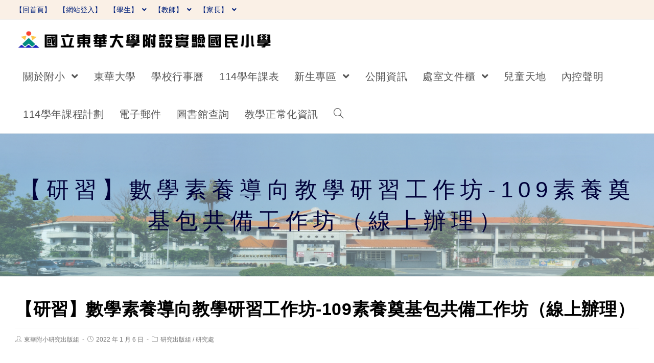

--- FILE ---
content_type: text/html; charset=UTF-8
request_url: https://www.efs.hlc.edu.tw/2022/01/06/%E3%80%90%E7%A0%94%E7%BF%92%E3%80%91%E6%95%B8%E5%AD%B8%E7%B4%A0%E9%A4%8A%E5%B0%8E%E5%90%91%E6%95%99%E5%AD%B8%E7%A0%94%E7%BF%92%E5%B7%A5%E4%BD%9C%E5%9D%8A-109%E7%B4%A0%E9%A4%8A%E5%A5%A0%E5%9F%BA/
body_size: 17305
content:
<!DOCTYPE html><html class="html" lang="zh-TW"><head><meta charset="UTF-8"><link rel="profile" href="https://gmpg.org/xfn/11"><title>【研習】數學素養導向教學研習工作坊-109素養奠基包共備工作坊（線上辦理） &#8211; 國立東華大學附設實驗國民小學</title><meta name='robots' content='max-image-preview:large' /><meta name="viewport" content="width=device-width, initial-scale=1"><link rel='dns-prefetch' href='//cdnjs.cloudflare.com' /><link rel='dns-prefetch' href='//cdn.jsdelivr.net' /><link rel='dns-prefetch' href='//s.w.org' /><link rel="alternate" type="application/rss+xml" title="訂閱《國立東華大學附設實驗國民小學》&raquo; 資訊提供" href="https://www.efs.hlc.edu.tw/feed/" /><script type="text/javascript">window._wpemojiSettings = {"baseUrl":"https:\/\/s.w.org\/images\/core\/emoji\/13.1.0\/72x72\/","ext":".png","svgUrl":"https:\/\/s.w.org\/images\/core\/emoji\/13.1.0\/svg\/","svgExt":".svg","source":{"concatemoji":"https:\/\/www.efs.hlc.edu.tw\/wp-includes\/js\/wp-emoji-release.min.js"}};
!function(e,a,t){var n,r,o,i=a.createElement("canvas"),p=i.getContext&&i.getContext("2d");function s(e,t){var a=String.fromCharCode;p.clearRect(0,0,i.width,i.height),p.fillText(a.apply(this,e),0,0);e=i.toDataURL();return p.clearRect(0,0,i.width,i.height),p.fillText(a.apply(this,t),0,0),e===i.toDataURL()}function c(e){var t=a.createElement("script");t.src=e,t.defer=t.type="text/javascript",a.getElementsByTagName("head")[0].appendChild(t)}for(o=Array("flag","emoji"),t.supports={everything:!0,everythingExceptFlag:!0},r=0;r<o.length;r++)t.supports[o[r]]=function(e){if(!p||!p.fillText)return!1;switch(p.textBaseline="top",p.font="600 32px Arial",e){case"flag":return s([127987,65039,8205,9895,65039],[127987,65039,8203,9895,65039])?!1:!s([55356,56826,55356,56819],[55356,56826,8203,55356,56819])&&!s([55356,57332,56128,56423,56128,56418,56128,56421,56128,56430,56128,56423,56128,56447],[55356,57332,8203,56128,56423,8203,56128,56418,8203,56128,56421,8203,56128,56430,8203,56128,56423,8203,56128,56447]);case"emoji":return!s([10084,65039,8205,55357,56613],[10084,65039,8203,55357,56613])}return!1}(o[r]),t.supports.everything=t.supports.everything&&t.supports[o[r]],"flag"!==o[r]&&(t.supports.everythingExceptFlag=t.supports.everythingExceptFlag&&t.supports[o[r]]);t.supports.everythingExceptFlag=t.supports.everythingExceptFlag&&!t.supports.flag,t.DOMReady=!1,t.readyCallback=function(){t.DOMReady=!0},t.supports.everything||(n=function(){t.readyCallback()},a.addEventListener?(a.addEventListener("DOMContentLoaded",n,!1),e.addEventListener("load",n,!1)):(e.attachEvent("onload",n),a.attachEvent("onreadystatechange",function(){"complete"===a.readyState&&t.readyCallback()})),(n=t.source||{}).concatemoji?c(n.concatemoji):n.wpemoji&&n.twemoji&&(c(n.twemoji),c(n.wpemoji)))}(window,document,window._wpemojiSettings);</script><style type="text/css">img.wp-smiley,img.emoji{display:inline !important;border:none !important;box-shadow:none !important;height:1em !important;width:1em !important;margin:0 0.07em !important;vertical-align:-0.1em !important;background:none !important;padding:0 !important}</style><link rel='stylesheet' id='wp-block-library-css' href='https://www.efs.hlc.edu.tw/wp-includes/css/dist/block-library/style.min.css' type='text/css' media='all' /><style id='wp-block-library-theme-inline-css' type='text/css'>.wp-block-audio figcaption{color:#555;font-size:13px;text-align:center}.is-dark-theme .wp-block-audio figcaption{color:hsla(0,0%,100%,.65)}.wp-block-code>code{font-family:Menlo,Consolas,monaco,monospace;color:#1e1e1e;padding:.8em 1em;border:1px solid #ddd;border-radius:4px}.wp-block-embed figcaption{color:#555;font-size:13px;text-align:center}.is-dark-theme .wp-block-embed figcaption{color:hsla(0,0%,100%,.65)}.blocks-gallery-caption{color:#555;font-size:13px;text-align:center}.is-dark-theme .blocks-gallery-caption{color:hsla(0,0%,100%,.65)}.wp-block-image figcaption{color:#555;font-size:13px;text-align:center}.is-dark-theme .wp-block-image figcaption{color:hsla(0,0%,100%,.65)}.wp-block-pullquote{border-top:4px solid;border-bottom:4px solid;margin-bottom:1.75em;color:currentColor}.wp-block-pullquote__citation,.wp-block-pullquote cite,.wp-block-pullquote footer{color:currentColor;text-transform:uppercase;font-size:.8125em;font-style:normal}.wp-block-quote{border-left:.25em solid;margin:0 0 1.75em;padding-left:1em}.wp-block-quote cite,.wp-block-quote footer{color:currentColor;font-size:.8125em;position:relative;font-style:normal}.wp-block-quote.has-text-align-right{border-left:none;border-right:.25em solid;padding-left:0;padding-right:1em}.wp-block-quote.has-text-align-center{border:none;padding-left:0}.wp-block-quote.is-large,.wp-block-quote.is-style-large,.wp-block-quote.is-style-plain{border:none}.wp-block-search .wp-block-search__label{font-weight:700}.wp-block-group:where(.has-background){padding:1.25em 2.375em}.wp-block-separator{border:none;border-bottom:2px solid;margin-left:auto;margin-right:auto;opacity:.4}.wp-block-separator:not(.is-style-wide):not(.is-style-dots){width:100px}.wp-block-separator.has-background:not(.is-style-dots){border-bottom:none;height:1px}.wp-block-separator.has-background:not(.is-style-wide):not(.is-style-dots){height:2px}.wp-block-table thead{border-bottom:3px solid}.wp-block-table tfoot{border-top:3px solid}.wp-block-table td,.wp-block-table th{padding:.5em;border:1px solid;word-break:normal}.wp-block-table figcaption{color:#555;font-size:13px;text-align:center}.is-dark-theme .wp-block-table figcaption{color:hsla(0,0%,100%,.65)}.wp-block-video figcaption{color:#555;font-size:13px;text-align:center}.is-dark-theme .wp-block-video figcaption{color:hsla(0,0%,100%,.65)}.wp-block-template-part.has-background{padding:1.25em 2.375em;margin-top:0;margin-bottom:0}</style><style id='global-styles-inline-css' type='text/css'>body{--wp--preset--color--black:#000000;--wp--preset--color--cyan-bluish-gray:#abb8c3;--wp--preset--color--white:#ffffff;--wp--preset--color--pale-pink:#f78da7;--wp--preset--color--vivid-red:#cf2e2e;--wp--preset--color--luminous-vivid-orange:#ff6900;--wp--preset--color--luminous-vivid-amber:#fcb900;--wp--preset--color--light-green-cyan:#7bdcb5;--wp--preset--color--vivid-green-cyan:#00d084;--wp--preset--color--pale-cyan-blue:#8ed1fc;--wp--preset--color--vivid-cyan-blue:#0693e3;--wp--preset--color--vivid-purple:#9b51e0;--wp--preset--gradient--vivid-cyan-blue-to-vivid-purple:linear-gradient(135deg,rgba(6,147,227,1) 0%,rgb(155,81,224) 100%);--wp--preset--gradient--light-green-cyan-to-vivid-green-cyan:linear-gradient(135deg,rgb(122,220,180) 0%,rgb(0,208,130) 100%);--wp--preset--gradient--luminous-vivid-amber-to-luminous-vivid-orange:linear-gradient(135deg,rgba(252,185,0,1) 0%,rgba(255,105,0,1) 100%);--wp--preset--gradient--luminous-vivid-orange-to-vivid-red:linear-gradient(135deg,rgba(255,105,0,1) 0%,rgb(207,46,46) 100%);--wp--preset--gradient--very-light-gray-to-cyan-bluish-gray:linear-gradient(135deg,rgb(238,238,238) 0%,rgb(169,184,195) 100%);--wp--preset--gradient--cool-to-warm-spectrum:linear-gradient(135deg,rgb(74,234,220) 0%,rgb(151,120,209) 20%,rgb(207,42,186) 40%,rgb(238,44,130) 60%,rgb(251,105,98) 80%,rgb(254,248,76) 100%);--wp--preset--gradient--blush-light-purple:linear-gradient(135deg,rgb(255,206,236) 0%,rgb(152,150,240) 100%);--wp--preset--gradient--blush-bordeaux:linear-gradient(135deg,rgb(254,205,165) 0%,rgb(254,45,45) 50%,rgb(107,0,62) 100%);--wp--preset--gradient--luminous-dusk:linear-gradient(135deg,rgb(255,203,112) 0%,rgb(199,81,192) 50%,rgb(65,88,208) 100%);--wp--preset--gradient--pale-ocean:linear-gradient(135deg,rgb(255,245,203) 0%,rgb(182,227,212) 50%,rgb(51,167,181) 100%);--wp--preset--gradient--electric-grass:linear-gradient(135deg,rgb(202,248,128) 0%,rgb(113,206,126) 100%);--wp--preset--gradient--midnight:linear-gradient(135deg,rgb(2,3,129) 0%,rgb(40,116,252) 100%);--wp--preset--duotone--dark-grayscale:url('#wp-duotone-dark-grayscale');--wp--preset--duotone--grayscale:url('#wp-duotone-grayscale');--wp--preset--duotone--purple-yellow:url('#wp-duotone-purple-yellow');--wp--preset--duotone--blue-red:url('#wp-duotone-blue-red');--wp--preset--duotone--midnight:url('#wp-duotone-midnight');--wp--preset--duotone--magenta-yellow:url('#wp-duotone-magenta-yellow');--wp--preset--duotone--purple-green:url('#wp-duotone-purple-green');--wp--preset--duotone--blue-orange:url('#wp-duotone-blue-orange');--wp--preset--font-size--small:13px;--wp--preset--font-size--medium:20px;--wp--preset--font-size--large:36px;--wp--preset--font-size--x-large:42px}.has-black-color{color:var(--wp--preset--color--black) !important}.has-cyan-bluish-gray-color{color:var(--wp--preset--color--cyan-bluish-gray) !important}.has-white-color{color:var(--wp--preset--color--white) !important}.has-pale-pink-color{color:var(--wp--preset--color--pale-pink) !important}.has-vivid-red-color{color:var(--wp--preset--color--vivid-red) !important}.has-luminous-vivid-orange-color{color:var(--wp--preset--color--luminous-vivid-orange) !important}.has-luminous-vivid-amber-color{color:var(--wp--preset--color--luminous-vivid-amber) !important}.has-light-green-cyan-color{color:var(--wp--preset--color--light-green-cyan) !important}.has-vivid-green-cyan-color{color:var(--wp--preset--color--vivid-green-cyan) !important}.has-pale-cyan-blue-color{color:var(--wp--preset--color--pale-cyan-blue) !important}.has-vivid-cyan-blue-color{color:var(--wp--preset--color--vivid-cyan-blue) !important}.has-vivid-purple-color{color:var(--wp--preset--color--vivid-purple) !important}.has-black-background-color{background-color:var(--wp--preset--color--black) !important}.has-cyan-bluish-gray-background-color{background-color:var(--wp--preset--color--cyan-bluish-gray) !important}.has-white-background-color{background-color:var(--wp--preset--color--white) !important}.has-pale-pink-background-color{background-color:var(--wp--preset--color--pale-pink) !important}.has-vivid-red-background-color{background-color:var(--wp--preset--color--vivid-red) !important}.has-luminous-vivid-orange-background-color{background-color:var(--wp--preset--color--luminous-vivid-orange) !important}.has-luminous-vivid-amber-background-color{background-color:var(--wp--preset--color--luminous-vivid-amber) !important}.has-light-green-cyan-background-color{background-color:var(--wp--preset--color--light-green-cyan) !important}.has-vivid-green-cyan-background-color{background-color:var(--wp--preset--color--vivid-green-cyan) !important}.has-pale-cyan-blue-background-color{background-color:var(--wp--preset--color--pale-cyan-blue) !important}.has-vivid-cyan-blue-background-color{background-color:var(--wp--preset--color--vivid-cyan-blue) !important}.has-vivid-purple-background-color{background-color:var(--wp--preset--color--vivid-purple) !important}.has-black-border-color{border-color:var(--wp--preset--color--black) !important}.has-cyan-bluish-gray-border-color{border-color:var(--wp--preset--color--cyan-bluish-gray) !important}.has-white-border-color{border-color:var(--wp--preset--color--white) !important}.has-pale-pink-border-color{border-color:var(--wp--preset--color--pale-pink) !important}.has-vivid-red-border-color{border-color:var(--wp--preset--color--vivid-red) !important}.has-luminous-vivid-orange-border-color{border-color:var(--wp--preset--color--luminous-vivid-orange) !important}.has-luminous-vivid-amber-border-color{border-color:var(--wp--preset--color--luminous-vivid-amber) !important}.has-light-green-cyan-border-color{border-color:var(--wp--preset--color--light-green-cyan) !important}.has-vivid-green-cyan-border-color{border-color:var(--wp--preset--color--vivid-green-cyan) !important}.has-pale-cyan-blue-border-color{border-color:var(--wp--preset--color--pale-cyan-blue) !important}.has-vivid-cyan-blue-border-color{border-color:var(--wp--preset--color--vivid-cyan-blue) !important}.has-vivid-purple-border-color{border-color:var(--wp--preset--color--vivid-purple) !important}.has-vivid-cyan-blue-to-vivid-purple-gradient-background{background:var(--wp--preset--gradient--vivid-cyan-blue-to-vivid-purple) !important}.has-light-green-cyan-to-vivid-green-cyan-gradient-background{background:var(--wp--preset--gradient--light-green-cyan-to-vivid-green-cyan) !important}.has-luminous-vivid-amber-to-luminous-vivid-orange-gradient-background{background:var(--wp--preset--gradient--luminous-vivid-amber-to-luminous-vivid-orange) !important}.has-luminous-vivid-orange-to-vivid-red-gradient-background{background:var(--wp--preset--gradient--luminous-vivid-orange-to-vivid-red) !important}.has-very-light-gray-to-cyan-bluish-gray-gradient-background{background:var(--wp--preset--gradient--very-light-gray-to-cyan-bluish-gray) !important}.has-cool-to-warm-spectrum-gradient-background{background:var(--wp--preset--gradient--cool-to-warm-spectrum) !important}.has-blush-light-purple-gradient-background{background:var(--wp--preset--gradient--blush-light-purple) !important}.has-blush-bordeaux-gradient-background{background:var(--wp--preset--gradient--blush-bordeaux) !important}.has-luminous-dusk-gradient-background{background:var(--wp--preset--gradient--luminous-dusk) !important}.has-pale-ocean-gradient-background{background:var(--wp--preset--gradient--pale-ocean) !important}.has-electric-grass-gradient-background{background:var(--wp--preset--gradient--electric-grass) !important}.has-midnight-gradient-background{background:var(--wp--preset--gradient--midnight) !important}.has-small-font-size{font-size:var(--wp--preset--font-size--small) !important}.has-medium-font-size{font-size:var(--wp--preset--font-size--medium) !important}.has-large-font-size{font-size:var(--wp--preset--font-size--large) !important}.has-x-large-font-size{font-size:var(--wp--preset--font-size--x-large) !important}</style><link rel='stylesheet' id='dashicons-css' href='https://www.efs.hlc.edu.tw/wp-includes/css/dashicons.min.css' type='text/css' media='all' /><link rel='stylesheet' id='post-views-counter-frontend-css' href='https://www.efs.hlc.edu.tw/wp-content/plugins/post-views-counter/css/frontend.min.css' type='text/css' media='all' /><link rel='stylesheet' id='font-awesome-css' href='https://www.efs.hlc.edu.tw/wp-content/themes/oceanwp/assets/fonts/fontawesome/css/all.min.css' type='text/css' media='all' /><link rel='stylesheet' id='simple-line-icons-css' href='https://www.efs.hlc.edu.tw/wp-content/themes/oceanwp/assets/css/third/simple-line-icons.min.css' type='text/css' media='all' /><link rel='stylesheet' id='magnific-popup-css' href='https://www.efs.hlc.edu.tw/wp-content/themes/oceanwp/assets/css/third/magnific-popup.min.css' type='text/css' media='all' /><link rel='stylesheet' id='slick-css' href='https://www.efs.hlc.edu.tw/wp-content/themes/oceanwp/assets/css/third/slick.min.css' type='text/css' media='all' /><link rel='stylesheet' id='oceanwp-style-css' href='https://www.efs.hlc.edu.tw/wp-content/themes/oceanwp/assets/css/style.min.css' type='text/css' media='all' /><script type='text/javascript' src='https://www.efs.hlc.edu.tw/wp-includes/js/jquery/jquery.min.js' id='jquery-core-js'></script><script type='text/javascript' src='https://www.efs.hlc.edu.tw/wp-includes/js/jquery/jquery-migrate.min.js' id='jquery-migrate-js'></script><script type='text/javascript' src='https://cdnjs.cloudflare.com/ajax/libs/twbs-pagination/1.4.2/jquery.twbsPagination.min.js' id='jquery-twbsPagination-js-js'></script><link rel="https://api.w.org/" href="https://www.efs.hlc.edu.tw/wp-json/" /><link rel="alternate" type="application/json" href="https://www.efs.hlc.edu.tw/wp-json/wp/v2/posts/2210" /><link rel="EditURI" type="application/rsd+xml" title="RSD" href="https://www.efs.hlc.edu.tw/xmlrpc.php?rsd" /><link rel="wlwmanifest" type="application/wlwmanifest+xml" href="https://www.efs.hlc.edu.tw/wp-includes/wlwmanifest.xml" /> <meta name="generator" content="WordPress" /><link rel="canonical" href="https://www.efs.hlc.edu.tw/2022/01/06/%e3%80%90%e7%a0%94%e7%bf%92%e3%80%91%e6%95%b8%e5%ad%b8%e7%b4%a0%e9%a4%8a%e5%b0%8e%e5%90%91%e6%95%99%e5%ad%b8%e7%a0%94%e7%bf%92%e5%b7%a5%e4%bd%9c%e5%9d%8a-109%e7%b4%a0%e9%a4%8a%e5%a5%a0%e5%9f%ba/" /><link rel='shortlink' href='https://www.efs.hlc.edu.tw/?p=2210' /><link rel="alternate" type="application/json+oembed" href="https://www.efs.hlc.edu.tw/wp-json/oembed/1.0/embed?url=https%3A%2F%2Fwww.efs.hlc.edu.tw%2F2022%2F01%2F06%2F%25e3%2580%2590%25e7%25a0%2594%25e7%25bf%2592%25e3%2580%2591%25e6%2595%25b8%25e5%25ad%25b8%25e7%25b4%25a0%25e9%25a4%258a%25e5%25b0%258e%25e5%2590%2591%25e6%2595%2599%25e5%25ad%25b8%25e7%25a0%2594%25e7%25bf%2592%25e5%25b7%25a5%25e4%25bd%259c%25e5%259d%258a-109%25e7%25b4%25a0%25e9%25a4%258a%25e5%25a5%25a0%25e5%259f%25ba%2F" /><link rel="alternate" type="text/xml+oembed" href="https://www.efs.hlc.edu.tw/wp-json/oembed/1.0/embed?url=https%3A%2F%2Fwww.efs.hlc.edu.tw%2F2022%2F01%2F06%2F%25e3%2580%2590%25e7%25a0%2594%25e7%25bf%2592%25e3%2580%2591%25e6%2595%25b8%25e5%25ad%25b8%25e7%25b4%25a0%25e9%25a4%258a%25e5%25b0%258e%25e5%2590%2591%25e6%2595%2599%25e5%25ad%25b8%25e7%25a0%2594%25e7%25bf%2592%25e5%25b7%25a5%25e4%25bd%259c%25e5%259d%258a-109%25e7%25b4%25a0%25e9%25a4%258a%25e5%25a5%25a0%25e5%259f%25ba%2F&#038;format=xml" /><link rel="icon" href="https://www.efs.hlc.edu.tw/wp-content/uploads/sites/37/2021/08/cropped-校旗標誌_20090407-32x32.jpg" sizes="32x32" /><link rel="icon" href="https://www.efs.hlc.edu.tw/wp-content/uploads/sites/37/2021/08/cropped-校旗標誌_20090407-192x192.jpg" sizes="192x192" /><link rel="apple-touch-icon" href="https://www.efs.hlc.edu.tw/wp-content/uploads/sites/37/2021/08/cropped-校旗標誌_20090407-180x180.jpg" /><meta name="msapplication-TileImage" content="https://www.efs.hlc.edu.tw/wp-content/uploads/sites/37/2021/08/cropped-校旗標誌_20090407-270x270.jpg" /><style type="text/css">.background-image-page-header-overlay{opacity:0.1;background-color:#ffffff}.page-header{background-image:url(https://www.efs.hlc.edu.tw/wp-content/uploads/sites/37/2021/08/title.png) !important;background-position:center center;height:280px}.boxed-layout #wrap,.boxed-layout .parallax-footer,.boxed-layout .owp-floating-bar{width:1354px}.boxed-layout{background-color:#eadbc8}@media only screen and (min-width:960px){.content-area,.content-left-sidebar .content-area{width:83%}}#main #content-wrap,.separate-layout #main #content-wrap{padding-top:47px;padding-bottom:19px}.page-header .page-header-title,.page-header.background-image-page-header .page-header-title{color:#01013a}#scroll-top{width:46px;height:46px;line-height:46px}#scroll-top{font-size:26px}.page-numbers a,.page-numbers span:not(.elementor-screen-only),.page-links span{font-size:30px}form input[type="text"],form input[type="password"],form input[type="email"],form input[type="url"],form input[type="date"],form input[type="month"],form input[type="time"],form input[type="datetime"],form input[type="datetime-local"],form input[type="week"],form input[type="number"],form input[type="search"],form input[type="tel"],form input[type="color"],form select,form textarea,.woocommerce .woocommerce-checkout .select2-container--default .select2-selection--single{border-radius:1px}body div.wpforms-container-full .wpforms-form input[type=date],body div.wpforms-container-full .wpforms-form input[type=datetime],body div.wpforms-container-full .wpforms-form input[type=datetime-local],body div.wpforms-container-full .wpforms-form input[type=email],body div.wpforms-container-full .wpforms-form input[type=month],body div.wpforms-container-full .wpforms-form input[type=number],body div.wpforms-container-full .wpforms-form input[type=password],body div.wpforms-container-full .wpforms-form input[type=range],body div.wpforms-container-full .wpforms-form input[type=search],body div.wpforms-container-full .wpforms-form input[type=tel],body div.wpforms-container-full .wpforms-form input[type=text],body div.wpforms-container-full .wpforms-form input[type=time],body div.wpforms-container-full .wpforms-form input[type=url],body div.wpforms-container-full .wpforms-form input[type=week],body div.wpforms-container-full .wpforms-form select,body div.wpforms-container-full .wpforms-form textarea{border-radius:1px}@media only screen and (min-width:960px){body.page.content-both-sidebars .content-area{width:60%}body.page.content-both-sidebars.scs-style .widget-area.sidebar-secondary,body.page.content-both-sidebars.ssc-style .widget-area{left:-60%}}@media only screen and (min-width:960px){body.page.content-both-sidebars .widget-area{width:20%}body.page.content-both-sidebars.scs-style .content-area{left:20%}body.page.content-both-sidebars.ssc-style .content-area{left:40%}}@media only screen and (min-width:960px){body.search-results.content-both-sidebars .content-area{width:60%}body.search-results.content-both-sidebars.scs-style .widget-area.sidebar-secondary,body.search-results.content-both-sidebars.ssc-style .widget-area{left:-60%}}@media only screen and (min-width:960px){body.search-results.content-both-sidebars .widget-area{width:20%}body.search-results.content-both-sidebars.scs-style .content-area{left:20%}body.search-results.content-both-sidebars.ssc-style .content-area{left:40%}}#top-bar-wrap,.oceanwp-top-bar-sticky{background-color:#faf0e6}#top-bar-wrap,#top-bar-content strong{color:#ffffff}#top-bar-content a,#top-bar-social-alt a{color:#00207a}#top-bar-content a:hover,#top-bar-social-alt a:hover{color:#e0043f}#site-header.has-header-media .overlay-header-media{background-color:rgba(0,0,0,0.5)}#site-logo #site-logo-inner a img,#site-header.center-header #site-navigation-wrap .middle-site-logo a img{max-width:500px}#site-header #site-logo #site-logo-inner a img,#site-header.center-header #site-navigation-wrap .middle-site-logo a img{max-height:500px}@media only screen and (min-width:960px){body.single-post.content-both-sidebars .content-area{width:60%}body.single-post.content-both-sidebars.scs-style .widget-area.sidebar-secondary,body.single-post.content-both-sidebars.ssc-style .widget-area{left:-60%}}@media only screen and (min-width:960px){body.single-post.content-both-sidebars .widget-area{width:20%}body.single-post.content-both-sidebars.scs-style .content-area{left:20%}body.single-post.content-both-sidebars.ssc-style .content-area{left:40%}}.widget-area .sidebar-box{background-color:#ffffff}body{font-size:18px}h1,h2,h3,h4,h5,h6,.theme-heading,.widget-title,.oceanwp-widget-recent-posts-title,.comment-reply-title,.entry-title,.sidebar-box .widget-title{font-weight:800;color:#000000;letter-spacing:10px}h1{font-size:25px;text-transform:none}h2{font-size:28px;line-height:1}#site-logo a.site-logo-text{font-size:14px}#top-bar-content,#top-bar-social-alt{font-size:14px;line-height:1.6;text-transform:none}#site-navigation-wrap .dropdown-menu >li >a,#site-header.full_screen-header .fs-dropdown-menu >li >a,#site-header.top-header #site-navigation-wrap .dropdown-menu >li >a,#site-header.center-header #site-navigation-wrap .dropdown-menu >li >a,#site-header.medium-header #site-navigation-wrap .dropdown-menu >li >a,.oceanwp-mobile-menu-icon a{font-size:20px;text-transform:none}.dropdown-menu ul li a.menu-link,#site-header.full_screen-header .fs-dropdown-menu ul.sub-menu li a{font-size:14px}.page-header .page-subheading{font-size:16px}.sidebar-box .widget-title{font-size:18px;letter-spacing:1.8px}.sidebar-box,.footer-box{font-size:16px}</style></head><body class="post-template-default single single-post postid-2210 single-format-standard wp-custom-logo wp-embed-responsive oceanwp-theme sidebar-mobile boxed-layout wrap-boxshadow default-breakpoint has-sidebar content-both-sidebars scs-style post-in-category-%e7%a0%94%e7%a9%b6%e5%87%ba%e7%89%88%e7%b5%84 post-in-category-%e7%a0%94%e7%a9%b6%e8%99%95 has-topbar page-with-background-title pagination-center" itemscope="itemscope" itemtype="https://schema.org/Article"><svg xmlns="http://www.w3.org/2000/svg" viewBox="0 0 0 0" width="0" height="0" focusable="false" role="none" style="visibility: hidden; position: absolute; left: -9999px; overflow: hidden;" ><defs><filter id="wp-duotone-dark-grayscale"><feColorMatrix color-interpolation-filters="sRGB" type="matrix" values=" .299 .587 .114 0 0 .299 .587 .114 0 0 .299 .587 .114 0 0 .299 .587 .114 0 0 " /><feComponentTransfer color-interpolation-filters="sRGB" ><feFuncR type="table" tableValues="0 0.49803921568627" /><feFuncG type="table" tableValues="0 0.49803921568627" /><feFuncB type="table" tableValues="0 0.49803921568627" /><feFuncA type="table" tableValues="1 1" /></feComponentTransfer><feComposite in2="SourceGraphic" operator="in" /></filter></defs></svg><svg xmlns="http://www.w3.org/2000/svg" viewBox="0 0 0 0" width="0" height="0" focusable="false" role="none" style="visibility: hidden; position: absolute; left: -9999px; overflow: hidden;" ><defs><filter id="wp-duotone-grayscale"><feColorMatrix color-interpolation-filters="sRGB" type="matrix" values=" .299 .587 .114 0 0 .299 .587 .114 0 0 .299 .587 .114 0 0 .299 .587 .114 0 0 " /><feComponentTransfer color-interpolation-filters="sRGB" ><feFuncR type="table" tableValues="0 1" /><feFuncG type="table" tableValues="0 1" /><feFuncB type="table" tableValues="0 1" /><feFuncA type="table" tableValues="1 1" /></feComponentTransfer><feComposite in2="SourceGraphic" operator="in" /></filter></defs></svg><svg xmlns="http://www.w3.org/2000/svg" viewBox="0 0 0 0" width="0" height="0" focusable="false" role="none" style="visibility: hidden; position: absolute; left: -9999px; overflow: hidden;" ><defs><filter id="wp-duotone-purple-yellow"><feColorMatrix color-interpolation-filters="sRGB" type="matrix" values=" .299 .587 .114 0 0 .299 .587 .114 0 0 .299 .587 .114 0 0 .299 .587 .114 0 0 " /><feComponentTransfer color-interpolation-filters="sRGB" ><feFuncR type="table" tableValues="0.54901960784314 0.98823529411765" /><feFuncG type="table" tableValues="0 1" /><feFuncB type="table" tableValues="0.71764705882353 0.25490196078431" /><feFuncA type="table" tableValues="1 1" /></feComponentTransfer><feComposite in2="SourceGraphic" operator="in" /></filter></defs></svg><svg xmlns="http://www.w3.org/2000/svg" viewBox="0 0 0 0" width="0" height="0" focusable="false" role="none" style="visibility: hidden; position: absolute; left: -9999px; overflow: hidden;" ><defs><filter id="wp-duotone-blue-red"><feColorMatrix color-interpolation-filters="sRGB" type="matrix" values=" .299 .587 .114 0 0 .299 .587 .114 0 0 .299 .587 .114 0 0 .299 .587 .114 0 0 " /><feComponentTransfer color-interpolation-filters="sRGB" ><feFuncR type="table" tableValues="0 1" /><feFuncG type="table" tableValues="0 0.27843137254902" /><feFuncB type="table" tableValues="0.5921568627451 0.27843137254902" /><feFuncA type="table" tableValues="1 1" /></feComponentTransfer><feComposite in2="SourceGraphic" operator="in" /></filter></defs></svg><svg xmlns="http://www.w3.org/2000/svg" viewBox="0 0 0 0" width="0" height="0" focusable="false" role="none" style="visibility: hidden; position: absolute; left: -9999px; overflow: hidden;" ><defs><filter id="wp-duotone-midnight"><feColorMatrix color-interpolation-filters="sRGB" type="matrix" values=" .299 .587 .114 0 0 .299 .587 .114 0 0 .299 .587 .114 0 0 .299 .587 .114 0 0 " /><feComponentTransfer color-interpolation-filters="sRGB" ><feFuncR type="table" tableValues="0 0" /><feFuncG type="table" tableValues="0 0.64705882352941" /><feFuncB type="table" tableValues="0 1" /><feFuncA type="table" tableValues="1 1" /></feComponentTransfer><feComposite in2="SourceGraphic" operator="in" /></filter></defs></svg><svg xmlns="http://www.w3.org/2000/svg" viewBox="0 0 0 0" width="0" height="0" focusable="false" role="none" style="visibility: hidden; position: absolute; left: -9999px; overflow: hidden;" ><defs><filter id="wp-duotone-magenta-yellow"><feColorMatrix color-interpolation-filters="sRGB" type="matrix" values=" .299 .587 .114 0 0 .299 .587 .114 0 0 .299 .587 .114 0 0 .299 .587 .114 0 0 " /><feComponentTransfer color-interpolation-filters="sRGB" ><feFuncR type="table" tableValues="0.78039215686275 1" /><feFuncG type="table" tableValues="0 0.94901960784314" /><feFuncB type="table" tableValues="0.35294117647059 0.47058823529412" /><feFuncA type="table" tableValues="1 1" /></feComponentTransfer><feComposite in2="SourceGraphic" operator="in" /></filter></defs></svg><svg xmlns="http://www.w3.org/2000/svg" viewBox="0 0 0 0" width="0" height="0" focusable="false" role="none" style="visibility: hidden; position: absolute; left: -9999px; overflow: hidden;" ><defs><filter id="wp-duotone-purple-green"><feColorMatrix color-interpolation-filters="sRGB" type="matrix" values=" .299 .587 .114 0 0 .299 .587 .114 0 0 .299 .587 .114 0 0 .299 .587 .114 0 0 " /><feComponentTransfer color-interpolation-filters="sRGB" ><feFuncR type="table" tableValues="0.65098039215686 0.40392156862745" /><feFuncG type="table" tableValues="0 1" /><feFuncB type="table" tableValues="0.44705882352941 0.4" /><feFuncA type="table" tableValues="1 1" /></feComponentTransfer><feComposite in2="SourceGraphic" operator="in" /></filter></defs></svg><svg xmlns="http://www.w3.org/2000/svg" viewBox="0 0 0 0" width="0" height="0" focusable="false" role="none" style="visibility: hidden; position: absolute; left: -9999px; overflow: hidden;" ><defs><filter id="wp-duotone-blue-orange"><feColorMatrix color-interpolation-filters="sRGB" type="matrix" values=" .299 .587 .114 0 0 .299 .587 .114 0 0 .299 .587 .114 0 0 .299 .587 .114 0 0 " /><feComponentTransfer color-interpolation-filters="sRGB" ><feFuncR type="table" tableValues="0.098039215686275 1" /><feFuncG type="table" tableValues="0 0.66274509803922" /><feFuncB type="table" tableValues="0.84705882352941 0.41960784313725" /><feFuncA type="table" tableValues="1 1" /></feComponentTransfer><feComposite in2="SourceGraphic" operator="in" /></filter></defs></svg><div id="outer-wrap" class="site clr"><a class="skip-link screen-reader-text" href="#main">跳轉至主要內容</a><div id="wrap" class="clr"><div id="top-bar-wrap" class="clr"><div id="top-bar" class="clr container has-no-content"><div id="top-bar-inner" class="clr"><div id="top-bar-content" class="clr top-bar-left"><div id="top-bar-nav" class="navigation clr"><ul id="menu-%e4%b8%8a%e6%96%b9%e9%81%b8%e5%96%ae" class="top-bar-menu dropdown-menu sf-menu"><li id="menu-item-8839" class="menu-item menu-item-type-custom menu-item-object-custom menu-item-home menu-item-8839"><a href="https://www.efs.hlc.edu.tw/" class="menu-link">【回首頁】</a></li><li id="menu-item-1087" class="menu-item menu-item-type-custom menu-item-object-custom menu-item-1087"><a href="https://www.efs.hlc.edu.tw/wp-login.php" class="menu-link">【網站登入】</a></li><li id="menu-item-135" class="menu-item menu-item-type-post_type menu-item-object-page menu-item-has-children dropdown menu-item-135"><a href="https://www.efs.hlc.edu.tw/%e5%ad%b8%e7%94%9f/" class="menu-link">【學生】 <span class="nav-arrow fa fa-angle-down"></span></a><ul class="sub-menu"><li id="menu-item-302" class="menu-item menu-item-type-custom menu-item-object-custom menu-item-302"><a target="_blank" href="https://mail.edu.tw/edumail.html" class="menu-link">教育網路郵件</a></li><li id="menu-item-142" class="menu-item menu-item-type-post_type menu-item-object-page menu-item-142"><a href="https://www.efs.hlc.edu.tw/%e5%98%9f%e5%98%9f%e4%bf%a1%e7%ae%b1/" class="menu-link">嘟嘟信箱</a></li><li id="menu-item-303" class="menu-item menu-item-type-custom menu-item-object-custom menu-item-303"><a target="_blank" href="https://pts.hlc.edu.tw/" class="menu-link">花蓮親師生平台</a></li><li id="menu-item-9671" class="menu-item menu-item-type-custom menu-item-object-custom menu-item-9671"><a href="https://hamibook.com.tw/event/member/efs/?url=event/member/efs" class="menu-link">Hami書城</a></li><li id="menu-item-297" class="menu-item menu-item-type-custom menu-item-object-custom menu-item-297"><a target="_blank" href="https://donghwa343.pixnet.net/blog" class="menu-link">國際交流</a></li><li id="menu-item-290" class="menu-item menu-item-type-custom menu-item-object-custom menu-item-290"><a target="_blank" href="http://efsie.blogspot.com/" class="menu-link">資訊教學</a></li><li id="menu-item-295" class="menu-item menu-item-type-custom menu-item-object-custom menu-item-295"><a target="_blank" href="https://dict.revised.moe.edu.tw/" class="menu-link">國語辭典</a></li><li id="menu-item-298" class="menu-item menu-item-type-custom menu-item-object-custom menu-item-298"><a target="_blank" href="http://efs-library.blogspot.com/" class="menu-link">圖書館部落格</a></li><li id="menu-item-299" class="menu-item menu-item-type-custom menu-item-object-custom menu-item-299"><a target="_blank" href="https://drive.google.com/drive/folders/0B5A5bPKkjLCYTHcxbDRXSzJNdEU?resourcekey=0-LGIWBkKW6BxhwGYYRzULjw" class="menu-link">環境教育</a></li><li id="menu-item-300" class="menu-item menu-item-type-custom menu-item-object-custom menu-item-300"><a target="_blank" href="https://exam.tcte.edu.tw/teac_school/" class="menu-link">學習扶助施測</a></li><li id="menu-item-301" class="menu-item menu-item-type-custom menu-item-object-custom menu-item-301"><a target="_blank" href="https://sso.hlc.edu.tw/login" class="menu-link">帳號認證</a></li><li id="menu-item-6643" class="menu-item menu-item-type-custom menu-item-object-custom menu-item-6643"><a href="https://sites.google.com/efs.hlc.edu.tw/energy/%E9%A6%96%E9%A0%81" class="menu-link">能源教育</a></li></ul></li><li id="menu-item-143" class="menu-item menu-item-type-post_type menu-item-object-page menu-item-has-children dropdown menu-item-143"><a href="https://www.efs.hlc.edu.tw/%e6%95%99%e5%b8%ab/" class="menu-link">【教師】 <span class="nav-arrow fa fa-angle-down"></span></a><ul class="sub-menu"><li id="menu-item-308" class="menu-item menu-item-type-custom menu-item-object-custom menu-item-308"><a target="_blank" href="https://pk12.cloudhr.tw/" class="menu-link">差勤系統</a></li><li id="menu-item-314" class="menu-item menu-item-type-custom menu-item-object-custom menu-item-314"><a target="_blank" href="https://www.cloudop.tw/CLOUDWEBAP/" class="menu-link">雲端公文系統</a></li><li id="menu-item-313" class="menu-item menu-item-type-custom menu-item-object-custom menu-item-313"><a target="_blank" href="https://eschool.hlc.edu.tw/" class="menu-link">新版校務系統</a></li><li id="menu-item-309" class="menu-item menu-item-type-custom menu-item-object-custom menu-item-309"><a target="_blank" href="https://eschool.hlc.edu.tw/web-classmgt/template/pub/pubmain.html?schno=150601" class="menu-link">場地預約</a></li><li id="menu-item-304" class="menu-item menu-item-type-custom menu-item-object-custom menu-item-304"><a target="_blank" href="https://eschool.hlc.edu.tw/web-maintain/templates/maintain_pub.html?schno=150601" class="menu-link">總務叫修</a></li><li id="menu-item-1165" class="menu-item menu-item-type-custom menu-item-object-custom menu-item-1165"><a href="http://w3.efs.hlc.edu.tw/modules/tad_uploader/index.php?op=dlfile&#038;cfsn=267&#038;cat_sn=23&#038;name=%E6%96%B0%E8%B3%BC%E9%9C%80%E6%B1%82%E5%96%AE.doc" class="menu-link">財物採購申請</a></li><li id="menu-item-821" class="menu-item menu-item-type-custom menu-item-object-custom menu-item-821"><a href="http://10.102.160.240/dj" class="menu-link">財產管理</a></li><li id="menu-item-306" class="menu-item menu-item-type-custom menu-item-object-custom menu-item-306"><a href="http://w3.efs.hlc.edu.tw/modules/tad_uploader/index.php?op=dlfile&#038;cfsn=96&#038;cat_sn=12&#038;name=%E7%B6%B2%E8%B7%AF%E7%A3%81%E7%A2%9F.exe" class="menu-link">網路磁碟連接程式</a></li><li id="menu-item-884" class="menu-item menu-item-type-custom menu-item-object-custom menu-item-884"><a href="http://10.102.160.240/" class="menu-link">網路請購</a></li><li id="menu-item-315" class="menu-item menu-item-type-custom menu-item-object-custom menu-item-315"><a target="_blank" href="http://210.240.97.12:5000/" class="menu-link">校內網路磁碟網頁</a></li><li id="menu-item-307" class="menu-item menu-item-type-custom menu-item-object-custom menu-item-307"><a target="_blank" href="http://210.240.97.12:5000/" class="menu-link">試卷分享</a></li><li id="menu-item-312" class="menu-item menu-item-type-custom menu-item-object-custom menu-item-312"><a target="_blank" href="http://efsict.blogspot.com/" class="menu-link">教師社群</a></li><li id="menu-item-316" class="menu-item menu-item-type-custom menu-item-object-custom menu-item-316"><a target="_blank" href="https://drive.google.com/drive/u/1/folders/0B5JVHrBhy71sSVdDbFJWRGlMQzg" class="menu-link">課程計畫</a></li><li id="menu-item-317" class="menu-item menu-item-type-custom menu-item-object-custom menu-item-317"><a target="_blank" href="https://drive.google.com/drive/u/0/folders/0B6-tdUAR4ObwNWpnU1FEVVNhWnc?resourcekey=0-gg6Zhx8zZkckgzvLl-jhKg" class="menu-link">教師朝會資料</a></li><li id="menu-item-318" class="menu-item menu-item-type-custom menu-item-object-custom menu-item-318"><a target="_blank" href="https://drive.google.com/drive/folders/0B6-tdUAR4ObwcWRBcy1wbGNQQ1k" class="menu-link">電子行政會議</a></li><li id="menu-item-6814" class="menu-item menu-item-type-custom menu-item-object-custom menu-item-6814"><a href="https://forms.gle/NkfW5arubPWyfBGR8" class="menu-link">調課申請</a></li></ul></li><li id="menu-item-244" class="menu-item menu-item-type-post_type menu-item-object-page menu-item-has-children dropdown menu-item-244"><a href="https://www.efs.hlc.edu.tw/?page_id=229" class="menu-link">【家長】 <span class="nav-arrow fa fa-angle-down"></span></a><ul class="sub-menu"><li id="menu-item-9047" class="menu-item menu-item-type-post_type menu-item-object-page menu-item-9047"><a href="https://www.efs.hlc.edu.tw/%e5%b0%8f%e4%b8%80%e6%96%b0%e7%94%9f%e5%b0%88%e5%8d%80/" class="menu-link">新生專區</a></li><li id="menu-item-10154" class="menu-item menu-item-type-post_type menu-item-object-page menu-item-10154"><a href="https://www.efs.hlc.edu.tw/%e6%95%99%e8%82%b2%e9%83%a8%e4%b8%ad%e5%b0%8f%e5%ad%b8%e5%ae%b6%e9%95%b7%e6%95%b8%e4%bd%8d%e5%ad%b8%e7%bf%92%e7%9f%a5%e8%83%bd%e6%8c%87%e5%bc%95/" class="menu-link">教育部中小學家長數位學習知能指引</a></li><li id="menu-item-9051" class="menu-item menu-item-type-custom menu-item-object-custom menu-item-9051"><a href="https://familyedu.moe.gov.tw/rePublish.aspx?uid=8911&#038;pid=8905&#038;p_id=41&#038;rt=2003" class="menu-link">我和我的孩子：一本給家長的手冊(低年級)</a></li><li id="menu-item-9050" class="menu-item menu-item-type-custom menu-item-object-custom menu-item-9050"><a href="https://familyedu.moe.gov.tw/rePublish.aspx?uid=8911&#038;pid=8905&#038;p_id=37&#038;rt=2003" class="menu-link">我和我的孩子：一本給家長的手冊(中年級)</a></li><li id="menu-item-9049" class="menu-item menu-item-type-custom menu-item-object-custom menu-item-9049"><a href="https://familyedu.moe.gov.tw/rePublish.aspx?uid=8911&#038;pid=8905&#038;p_id=38&#038;rt=2003" class="menu-link">我和我的孩子：一本給家長的手冊(高年級)</a></li><li id="menu-item-10789" class="menu-item menu-item-type-post_type menu-item-object-page menu-item-10789"><a href="https://www.efs.hlc.edu.tw/%e5%85%a5%e5%ad%b8%e6%8b%9b%e7%94%9f/" class="menu-link">Google classroom操作教學</a></li></ul></li></ul></div></div></div></div></div><header id="site-header" class="minimal-header left-menu clr" data-height="74" itemscope="itemscope" itemtype="https://schema.org/WPHeader" role="banner"><div id="site-header-inner" class="clr container"><div id="site-logo" class="clr" itemscope itemtype="https://schema.org/Brand"><div id="site-logo-inner" class="clr"><a href="https://www.efs.hlc.edu.tw/" class="custom-logo-link" rel="home"><img width="650" height="48" src="https://www.efs.hlc.edu.tw/wp-content/uploads/sites/37/2021/08/cropped-efs-logo-1-1.png" class="custom-logo" alt="國立東華大學附設實驗國民小學" srcset="https://www.efs.hlc.edu.tw/wp-content/uploads/sites/37/2021/08/cropped-efs-logo-1-1.png 650w, https://www.efs.hlc.edu.tw/wp-content/uploads/sites/37/2021/08/cropped-efs-logo-1-1-300x22.png 300w" sizes="(max-width: 650px) 100vw, 650px" /></a></div></div><div id="site-navigation-wrap" class="clr"><nav id="site-navigation" class="navigation main-navigation clr" itemscope="itemscope" itemtype="https://schema.org/SiteNavigationElement" role="navigation"><ul id="menu-%e9%81%b8%e5%96%ae" class="main-menu dropdown-menu sf-menu"><li id="menu-item-10" class="menu-item menu-item-type-post_type menu-item-object-page menu-item-has-children dropdown menu-item-10 nav-no-click"><a href="https://www.efs.hlc.edu.tw/sample-page/" class="menu-link"><span class="text-wrap">關於附小 <span class="nav-arrow fa fa-angle-down"></span></span></a><ul class="sub-menu"><li id="menu-item-53" class="menu-item menu-item-type-post_type menu-item-object-page menu-item-53"><a href="https://www.efs.hlc.edu.tw/%e5%ad%b8%e6%a0%a1%e9%a1%98%e6%99%af/" class="menu-link"><span class="text-wrap">學校願景</span></a></li><li id="menu-item-79" class="menu-item menu-item-type-post_type menu-item-object-page menu-item-79"><a href="https://www.efs.hlc.edu.tw/%e5%ad%b8%e6%a0%a1%e6%ad%b7%e5%8f%b2/" class="menu-link"><span class="text-wrap">學校歷史</span></a></li><li id="menu-item-9111" class="menu-item menu-item-type-post_type menu-item-object-page menu-item-9111"><a href="https://www.efs.hlc.edu.tw/%e6%a0%a1%e6%ad%8c%e5%b0%88%e5%8d%80/" class="menu-link"><span class="text-wrap">校歌專區</span></a></li><li id="menu-item-80" class="menu-item menu-item-type-post_type menu-item-object-page menu-item-80"><a href="https://www.efs.hlc.edu.tw/%e9%80%a3%e7%b5%a1%e9%9b%bb%e8%a9%b1/" class="menu-link"><span class="text-wrap">連絡電話</span></a></li><li id="menu-item-81" class="menu-item menu-item-type-post_type menu-item-object-page menu-item-81"><a href="https://www.efs.hlc.edu.tw/%e6%95%99%e8%81%b7%e5%93%a1%e5%b7%a5/" class="menu-link"><span class="text-wrap">教職員工</span></a></li><li id="menu-item-85" class="menu-item menu-item-type-post_type menu-item-object-page menu-item-85"><a href="https://www.efs.hlc.edu.tw/%e6%a0%a1%e5%8f%b2%e8%b3%87%e6%96%99/" class="menu-link"><span class="text-wrap">校史資料</span></a></li><li id="menu-item-9228" class="menu-item menu-item-type-custom menu-item-object-custom menu-item-9228"><a href="https://343efs.blogspot.com/search/label/Home%20%E9%A6%96%E9%A0%81" class="menu-link"><span class="text-wrap">English Site</span></a></li></ul></li><li id="menu-item-897" class="menu-item menu-item-type-custom menu-item-object-custom menu-item-897"><a target="_blank" href="https://www.ndhu.edu.tw/" class="menu-link"><span class="text-wrap">東華大學</span></a></li><li id="menu-item-83" class="menu-item menu-item-type-post_type menu-item-object-page menu-item-83"><a href="https://www.efs.hlc.edu.tw/%e5%ad%b8%e6%a0%a1%e8%a1%8c%e4%ba%8b%e6%9b%86/" class="menu-link"><span class="text-wrap">學校行事曆</span></a></li><li id="menu-item-84" class="menu-item menu-item-type-post_type menu-item-object-page menu-item-84"><a href="https://www.efs.hlc.edu.tw/%e8%aa%b2%e8%a1%a8/" class="menu-link"><span class="text-wrap">114學年課表</span></a></li><li id="menu-item-6366" class="menu-item menu-item-type-post_type menu-item-object-page menu-item-has-children dropdown menu-item-6366 nav-no-click"><a href="https://www.efs.hlc.edu.tw/%e5%b0%8f%e4%b8%80%e6%96%b0%e7%94%9f%e5%b0%88%e5%8d%80/" class="menu-link"><span class="text-wrap">新生專區 <span class="nav-arrow fa fa-angle-down"></span></span></a><ul class="sub-menu"><li id="menu-item-10986" class="menu-item menu-item-type-post_type menu-item-object-post menu-item-10986"><a href="https://www.efs.hlc.edu.tw/2025/08/21/%e3%80%90%e5%85%ac%e5%91%8a%e3%80%91%e6%9d%b1%e8%8f%af%e9%99%84%e5%b0%8f114%e5%ad%b8%e5%b9%b4%e5%ba%a6%e4%b8%80%e5%b9%b4%e7%b4%9a%e6%96%b0%e7%94%9f%e5%ae%b6%e9%95%b7%e9%96%8b%e5%ad%b8%e9%a0%88/" class="menu-link"><span class="text-wrap">【公告】東華附小114學年度一年級新生家長開學須知</span></a></li><li id="menu-item-10984" class="menu-item menu-item-type-post_type menu-item-object-post menu-item-10984"><a href="https://www.efs.hlc.edu.tw/2025/08/21/%ef%bf%bc%e3%80%8c%e5%9c%8b%e7%ab%8b%e6%9d%b1%e8%8f%af%e5%a4%a7%e5%ad%b8%e9%99%84%e8%a8%ad%e5%af%a6%e9%a9%97%e5%9c%8b%e6%b0%91%e5%b0%8f%e5%ad%b8114%e5%ad%b8%e5%b9%b4%e5%ba%a6%e6%96%b0%e7%94%9f/" class="menu-link"><span class="text-wrap">國立東華大學附設實驗國民小學114學年度新生家長親職教育-活動通知</span></a></li><li id="menu-item-10985" class="menu-item menu-item-type-post_type menu-item-object-post menu-item-10985"><a href="https://www.efs.hlc.edu.tw/2025/08/21/%e5%9c%8b%e7%ab%8b%e6%9d%b1%e8%8f%af%e5%a4%a7%e5%ad%b8%e9%99%84%e8%a8%ad%e5%af%a6%e9%a9%97%e5%9c%8b%e6%b0%91%e5%b0%8f%e5%ad%b8114%e5%ad%b8%e5%b9%b4%e5%ba%a6%e6%96%b0%e7%94%9f%e9%96%8b%e5%ad%b8/" class="menu-link"><span class="text-wrap">國立東華大學附設實驗國民小學114學年度新生開學日9/1放學時間更動 &#038; 活動流程說明</span></a></li><li id="menu-item-10118" class="menu-item menu-item-type-post_type menu-item-object-post menu-item-10118"><a href="https://www.efs.hlc.edu.tw/2024/12/09/%e3%80%90%e5%85%ac%e5%91%8a%e3%80%91114%e5%ad%b8%e5%b9%b4%e5%ba%a6%e5%9c%8b%e5%b0%8f%e6%87%89%e5%b1%86%e7%95%a2%e6%a5%ad%e7%94%9f%e5%b0%b1%e8%ae%80%e5%85%ac%e7%ab%8b%e5%9c%8b%e4%b8%ad%e7%9b%b8/" class="menu-link"><span class="text-wrap">【公告】114學年度國小應屆畢業生就讀公立國中相關注意事項</span></a></li><li id="menu-item-10121" class="menu-item menu-item-type-post_type menu-item-object-post menu-item-10121"><a href="https://www.efs.hlc.edu.tw/2025/02/17/%e3%80%90%e9%87%8d%e8%a6%81%e5%85%ac%e5%91%8a%e3%80%91%e6%9c%ac%e6%a0%a1114%e5%ad%b8%e5%b9%b4%e5%ba%a6%e4%b8%80%e5%b9%b4%e7%b4%9a%e6%96%b0%e7%94%9f%e5%85%a5%e5%ad%b8%e8%be%a6%e6%b3%95%e5%8f%8a/" class="menu-link"><span class="text-wrap">【重要公告】本校114學年度一年級新生入學辦法及新生入學作業期程</span></a></li><li id="menu-item-10115" class="menu-item menu-item-type-post_type menu-item-object-post menu-item-10115"><a href="https://www.efs.hlc.edu.tw/2025/04/14/%e3%80%90%e5%85%ac%e5%91%8a%e3%80%91%e6%9c%ac%e6%a0%a1114%e5%ad%b8%e5%b9%b4%e5%ba%a6%e4%b8%80%e5%b9%b4%e7%b4%9a%e6%96%b0%e7%94%9f%e9%8c%84%e5%8f%96%e5%90%8d%e5%96%ae/" class="menu-link"><span class="text-wrap">【公告】本校114學年度一年級新生錄取名單</span></a></li></ul></li><li id="menu-item-86" class="menu-item menu-item-type-post_type menu-item-object-page menu-item-86"><a href="https://www.efs.hlc.edu.tw/%e5%a0%b1%e8%a1%a8%e6%9f%a5%e8%a9%a2/" class="menu-link"><span class="text-wrap">公開資訊</span></a></li><li id="menu-item-110" class="menu-item menu-item-type-post_type menu-item-object-page menu-item-has-children dropdown menu-item-110 nav-no-click"><a href="https://www.efs.hlc.edu.tw/%e8%99%95%e5%ae%a4%e6%96%87%e4%bb%b6%e6%ab%83/" class="menu-link"><span class="text-wrap">處室文件櫃 <span class="nav-arrow fa fa-angle-down"></span></span></a><ul class="sub-menu"><li id="menu-item-9069" class="menu-item menu-item-type-post_type menu-item-object-page menu-item-has-children dropdown menu-item-9069 nav-no-click"><a href="https://www.efs.hlc.edu.tw/%e6%95%99%e5%8b%99%e8%99%95-2/" class="menu-link"><span class="text-wrap">教務處<span class="nav-arrow fa fa-angle-right"></span></span></a><ul class="sub-menu"><li id="menu-item-9094" class="menu-item menu-item-type-post_type menu-item-object-page menu-item-9094"><a href="https://www.efs.hlc.edu.tw/%e8%aa%b2%e7%a8%8b%e8%a9%95%e9%91%91/" class="menu-link"><span class="text-wrap">課程評鑑</span></a></li><li id="menu-item-10431" class="menu-item menu-item-type-custom menu-item-object-custom menu-item-10431"><a href="https://docs.google.com/forms/d/e/1FAIpQLSdTu3SCjzt_YSFZN0cnyBUMa-VNfB4bMsYzezxYAtNql91YCg/viewform" class="menu-link"><span class="text-wrap">校外人士協助教學或活動申請表</span></a></li><li id="menu-item-10432" class="menu-item menu-item-type-custom menu-item-object-custom menu-item-10432"><a href="https://docs.google.com/forms/d/e/1FAIpQLSdsT7Xrd4Aq3J_YZ1lkMDOeZtcO1G_fT-Eg4LbjY9tb_M9itQ/viewform" class="menu-link"><span class="text-wrap">協同或融入授課通知單</span></a></li><li id="menu-item-9089" class="menu-item menu-item-type-post_type menu-item-object-page menu-item-9089"><a href="https://www.efs.hlc.edu.tw/%e8%a8%bb%e5%86%8a%e7%b5%84%e7%9b%b8%e9%97%9c%e6%b3%95%e8%a6%8f-2/" class="menu-link"><span class="text-wrap">註冊組相關法規</span></a></li></ul></li><li id="menu-item-9084" class="menu-item menu-item-type-post_type menu-item-object-page menu-item-9084"><a href="https://www.efs.hlc.edu.tw/%e5%ad%b8%e5%8b%99%e8%99%95/" class="menu-link"><span class="text-wrap">學務處</span></a></li><li id="menu-item-9082" class="menu-item menu-item-type-post_type menu-item-object-page menu-item-9082"><a href="https://www.efs.hlc.edu.tw/%e7%b8%bd%e5%8b%99%e8%99%95/" class="menu-link"><span class="text-wrap">總務處</span></a></li><li id="menu-item-6981" class="menu-item menu-item-type-post_type menu-item-object-page menu-item-has-children dropdown menu-item-6981"><a href="https://www.efs.hlc.edu.tw/%e2%98%85%e4%ba%ba%e4%ba%8b%e5%ae%a4%e5%a4%a9%e5%9c%b0%e2%98%85/" class="menu-link"><span class="text-wrap">★人事室天地★<span class="nav-arrow fa fa-angle-right"></span></span></a><ul class="sub-menu"><li id="menu-item-10754" class="menu-item menu-item-type-post_type menu-item-object-page menu-item-10754"><a href="https://www.efs.hlc.edu.tw/%e5%93%a1%e5%b7%a5%e5%8d%94%e5%8a%a9%e6%96%b9%e6%a1%88%e5%b0%88%e5%8d%80/" class="menu-link"><span class="text-wrap">員工協助方案專區</span></a></li><li id="menu-item-11302" class="menu-item menu-item-type-post_type menu-item-object-page menu-item-11302"><a href="https://www.efs.hlc.edu.tw/%e5%90%84%e9%a0%85%e8%a1%a8%e5%96%ae/" class="menu-link"><span class="text-wrap">各式表單</span></a></li></ul></li></ul></li><li id="menu-item-88" class="menu-item menu-item-type-post_type menu-item-object-page menu-item-88"><a href="https://www.efs.hlc.edu.tw/%e5%85%92%e7%ab%a5%e5%a4%a9%e5%9c%b0/" class="menu-link"><span class="text-wrap">兒童天地</span></a></li><li id="menu-item-89" class="menu-item menu-item-type-post_type menu-item-object-page menu-item-89"><a href="https://www.efs.hlc.edu.tw/%e5%85%a7%e6%8e%a7%e8%81%b2%e6%98%8e/" class="menu-link"><span class="text-wrap">內控聲明</span></a></li><li id="menu-item-90" class="menu-item menu-item-type-post_type menu-item-object-page menu-item-90"><a href="https://www.efs.hlc.edu.tw/109%e5%ad%b8%e5%b9%b4%e8%aa%b2%e7%a8%8b%e8%a8%88%e5%8a%83/" class="menu-link"><span class="text-wrap">114學年課程計劃</span></a></li><li id="menu-item-112" class="menu-item menu-item-type-post_type menu-item-object-page menu-item-112"><a href="https://www.efs.hlc.edu.tw/%e9%9b%bb%e5%ad%90%e9%83%b5%e4%bb%b6/" class="menu-link"><span class="text-wrap">電子郵件</span></a></li><li id="menu-item-7939" class="menu-item menu-item-type-custom menu-item-object-custom menu-item-7939"><a href="https://eschool.hlc.edu.tw/150601/library" class="menu-link"><span class="text-wrap">圖書館查詢</span></a></li><li id="menu-item-10792" class="menu-item menu-item-type-custom menu-item-object-custom menu-item-10792"><a href="https://drive.google.com/drive/folders/12b0XwfSq7FnE-lepLuKbKslN6kwAAMk6" class="menu-link"><span class="text-wrap">教學正常化資訊</span></a></li><li class="search-toggle-li"><a href="#" class="site-search-toggle search-dropdown-toggle" aria-label="Search website"><span class="icon-magnifier" aria-hidden="true"></span></a></li></ul><div id="searchform-dropdown" class="header-searchform-wrap clr"><form role="search" method="get" class="searchform" action="https://www.efs.hlc.edu.tw/"><label for="ocean-search-form-1"><span class="screen-reader-text">Search for:</span><input type="search" id="ocean-search-form-1" class="field" autocomplete="off" placeholder="搜尋" name="s"></label></form></div></nav></div><div class="oceanwp-mobile-menu-icon clr mobile-right"><a href="#" class="mobile-menu" aria-label="行動裝置選單"><i class="fa fa-bars" aria-hidden="true"></i><span class="oceanwp-text">選單</span></a></div></div></header><main id="main" class="site-main clr" role="main"><header class="page-header background-image-page-header"><div class="container clr page-header-inner"><h1 class="page-header-title clr" itemprop="headline">【研習】數學素養導向教學研習工作坊-109素養奠基包共備工作坊（線上辦理）</h1></div><span class="background-image-page-header-overlay"></span></header><div id="content-wrap" class="container clr"><div id="primary" class="content-area clr"><div id="content" class="site-content clr"><article id="post-2210"><header class="entry-header clr"><h2 class="single-post-title entry-title" itemprop="headline">【研習】數學素養導向教學研習工作坊-109素養奠基包共備工作坊（線上辦理）</h2></header><ul class="meta clr"><li class="meta-author" itemprop="name"><span class="screen-reader-text">Post author:</span><i class="icon-user" aria-hidden="true"></i><a href="https://www.efs.hlc.edu.tw/author/efshlc341/" title="「東華附小研究出版組」的文章" rel="author" itemprop="author" itemscope="itemscope" itemtype="https://schema.org/Person">東華附小研究出版組</a></li><li class="meta-date" itemprop="datePublished"><span class="screen-reader-text">Post published:</span><i class="icon-clock" aria-hidden="true"></i>2022 年 1 月 6 日</li><li class="meta-cat"><span class="screen-reader-text">Post category:</span><i class="icon-folder" aria-hidden="true"></i><a href="https://www.efs.hlc.edu.tw/category/%e7%a0%94%e7%a9%b6%e8%99%95/%e7%a0%94%e7%a9%b6%e5%87%ba%e7%89%88%e7%b5%84/" rel="category tag">研究出版組</a> <span class="owp-sep">/</span> <a href="https://www.efs.hlc.edu.tw/category/%e7%a0%94%e7%a9%b6%e8%99%95/" rel="category tag">研究處</a></li></ul><div class="entry-content clr" itemprop="text"><figure class="wp-block-image size-large is-style-default"><img width="1024" height="422" src="https://www.efs.hlc.edu.tw/wp-content/uploads/sites/37/2022/01/image-1024x422.png" alt="" class="wp-image-2209" srcset="https://www.efs.hlc.edu.tw/wp-content/uploads/sites/37/2022/01/image-1024x422.png 1024w, https://www.efs.hlc.edu.tw/wp-content/uploads/sites/37/2022/01/image-300x124.png 300w, https://www.efs.hlc.edu.tw/wp-content/uploads/sites/37/2022/01/image-768x317.png 768w, https://www.efs.hlc.edu.tw/wp-content/uploads/sites/37/2022/01/image.png 1086w" sizes="(max-width: 1024px) 100vw, 1024px" /></figure><p>說明：<br>一、研習目的：工作坊是為培養國中小數學教師具備數學素養導向教學之能力。透過數學奠基進教室模組與數學課程<br>搭配，將數學科重要概念，發展可以促進該數學單元素養的形成性評量及教師介入策略，以期幫助中小學教師能有效接軌12年國教之教學。<br>二、主辦單位：教育部國民及學前教育署。<br>三、委辦單位：師大數學教育中心。<br>四、研習對象：活動主要針對各縣市國中、國小教授數學科正式教師、代理教師及代課教師為主。<br>五、名額：線上課程每單元人數以45人為上限，並視報名情況調整。課程分為國小中年級組、國小高年級組及國中組</p><p>六、研習時間：111年1月22日至1月27日，詳如附件。<br>七、報名方式：請於111年1月13日(星期四)中午12時前至以下網址：(<a href="https://forms.gle/oYDotN3dzfqJ1ktS8">https://forms.gle/oYDotN3dzfqJ1ktS8</a>)報名，並遵循報名相關說明及規定，且逾期恕不受理。<br>八、證書及參與證明：全程參與線上課程之教師，事後將核發「109素養奠基包共備工作坊-線上辦理」所參加之單元課程證書，並於全國教師在職進修網登錄研習時數。<br>九、取得「109素養奠基包共備工作坊」證書資格者，日後可申請辦理師大數學教育中心之「奠基進教室教學實作」。<br>十、最新相關資訊可關注數學教育中心網站。(<a href="http://www.sdime.ntnu.edu.tw">http://www.sdime.ntnu.edu.tw</a>)。<br>十一、檢附「數學素養導向教學研習工作坊-109素養奠基包共備工作坊－線上辦理」課表乙份（如附件）。</p><div class="wp-block-file"><a href="https://www.efs.hlc.edu.tw/wp-content/uploads/sites/37/2022/01/課表.pdf">課表</a><a href="https://www.efs.hlc.edu.tw/wp-content/uploads/sites/37/2022/01/課表.pdf" class="wp-block-file__button" download>下載</a></div><div class="post-views content-post post-2210 entry-meta load-static"><span class="post-views-icon dashicons dashicons-chart-bar"></span> <span class="post-views-label">Post Views:</span> <span class="post-views-count">124</span></div></div><div class="post-tags clr"></div><section id="related-posts" class="clr"><h3 class="theme-heading related-posts-title"><span class="text">相關內容</span></h3><div class="oceanwp-row clr"><article class="related-post clr col span_1_of_3 col-1 post-2843 post type-post status-publish format-standard hentry category-25 category-24 entry"><h3 class="related-post-title"><a href="https://www.efs.hlc.edu.tw/2022/03/23/%e3%80%90%e7%a0%94%e7%bf%92%e3%80%91%e5%9c%8b%e7%ab%8b%e8%87%ba%e4%b8%ad%e6%95%99%e8%82%b2%e5%a4%a7%e5%ad%b8%e3%80%8c111%e5%b9%b4%e9%9b%99%e8%aa%9e%e6%95%99-%e5%ad%b8%e6%95%99%e5%b8%ab%e5%a2%9e/" title="【研習】國立臺中教育大學「111年雙語教 學教師增能研習（第1、2場）」" rel="bookmark">【研習】國立臺中教育大學「111年雙語教 學教師增能研習（第1、2場）」</a></h3><time class="published" datetime="2022-03-23T17:31:24+08:00"><i class="icon-clock" aria-hidden="true"></i>2022 年 3 月 23 日</time></article><article class="related-post clr col span_1_of_3 col-2 post-3628 post type-post status-publish format-standard hentry category-25 category-24 entry"><h3 class="related-post-title"><a href="https://www.efs.hlc.edu.tw/2022/06/20/%e3%80%90%e7%a0%94%e7%bf%92%e3%80%91%e5%8c%97%e6%b5%b7%e5%b2%b8%e9%9d%92%e5%b0%91%e5%b9%b4%e5%93%81%e6%a0%bc%e6%95%99%e8%82%b2%e5%b8%ab%e8%b3%87%e5%9f%b9%e8%82%b2%e8%a8%88%e7%95%ab-%e8%a6%aa%e8%81%b7/" title="【研習】北海岸青少年品格教育師資培育計畫-親職成長課程" rel="bookmark">【研習】北海岸青少年品格教育師資培育計畫-親職成長課程</a></h3><time class="published" datetime="2022-06-20T11:54:26+08:00"><i class="icon-clock" aria-hidden="true"></i>2022 年 6 月 20 日</time></article><article class="related-post clr col span_1_of_3 col-3 post-9417 post type-post status-publish format-standard hentry category-25 category-24 entry"><h3 class="related-post-title"><a href="https://www.efs.hlc.edu.tw/2024/11/12/%e5%9c%8b%e7%ab%8b%e6%94%bf%e6%b2%bb%e5%a4%a7%e5%ad%b8%e3%80%8c%e5%9c%8b%e6%96%87%e6%95%99%e5%ad%b8%e7%a2%a9%e5%a3%ab%e5%9c%a8%e8%81%b7%e5%b0%88%e7%8f%ad%e3%80%8d%e6%8b%9b%e7%94%9f/" title="國立政治大學「國文教學碩士在職專班」招生" rel="bookmark">國立政治大學「國文教學碩士在職專班」招生</a></h3><time class="published" datetime="2024-11-12T16:35:59+08:00"><i class="icon-clock" aria-hidden="true"></i>2024 年 11 月 12 日</time></article></div></section></article></div></div><aside id="left-sidebar" class="sidebar-container widget-area sidebar-secondary" itemscope="itemscope" itemtype="https://schema.org/WPSideBar" role="complementary" aria-label="Secondary Sidebar"><div id="left-sidebar-inner" class="clr"><div id="nav_menu-32" class="sidebar-box widget_nav_menu clr"><h4 class="widget-title">教師甄選專區</h4><div class="menu-114-%e5%ad%b8%e5%b9%b4%e5%ba%a6%e6%95%99%e5%b8%ab%e7%94%84%e9%81%b8-container"><ul id="menu-114-%e5%ad%b8%e5%b9%b4%e5%ba%a6%e6%95%99%e5%b8%ab%e7%94%84%e9%81%b8" class="menu"><li id="menu-item-10533" class="menu-item menu-item-type-post_type menu-item-object-post menu-item-10533"><a href="https://www.efs.hlc.edu.tw/2025/06/23/%e3%80%90%e6%95%99%e7%94%84%e3%80%91114-2%e6%ac%a1%e6%9d%b1%e8%8f%af%e9%99%84%e5%b0%8f%e6%95%99%e5%b8%ab%e7%94%84%e9%81%b8%e6%9a%a8%e6%95%99%e6%94%af%e5%b7%a5%e4%bd%9c%e4%ba%ba%e5%93%a1%e7%94%84/">114-2次東華附小教師甄選暨教支工作人員甄選簡章。</a></li></ul></div></div><div id="nav_menu-19" class="sidebar-box widget_nav_menu clr"><h4 class="widget-title">🔔課後專區</h4><div class="menu-%e8%aa%b2%e5%be%8c%e7%85%a7%e9%a1%a7%e3%80%81%e8%aa%b2%e5%be%8c%e7%a4%be%e5%9c%98-container"><ul id="menu-%e8%aa%b2%e5%be%8c%e7%85%a7%e9%a1%a7%e3%80%81%e8%aa%b2%e5%be%8c%e7%a4%be%e5%9c%98" class="menu"><li id="menu-item-1068" class="menu-item menu-item-type-custom menu-item-object-custom menu-item-1068"><a target="_blank" rel="noopener" href="https://eschool.hlc.edu.tw/jsp/act_register/ACTOutIndexAction.do?method=ACTOutIndex_MangList&#038;schno=150601">114學年第二學期東華附小課後照顧、課後社團選課</a></li></ul></div></div><div id="nav_menu-34" class="sidebar-box widget_nav_menu clr"><h4 class="widget-title">🏆校內競賽辦法</h4><div class="menu-114%e5%ad%b8%e5%b9%b4%e6%a0%a1%e5%85%a7%e7%ab%b6%e8%b3%bd%e8%be%a6%e6%b3%95-container"><ul id="menu-114%e5%ad%b8%e5%b9%b4%e6%a0%a1%e5%85%a7%e7%ab%b6%e8%b3%bd%e8%be%a6%e6%b3%95" class="menu"><li id="menu-item-11507" class="menu-item menu-item-type-post_type menu-item-object-post menu-item-11507"><a href="https://www.efs.hlc.edu.tw/2025/11/17/%e3%80%90114%e5%ad%b8%e5%b9%b4%e5%ba%a6%e6%9d%b1%e8%8f%af%e9%99%84%e5%b0%8f%e8%aa%9e%e6%96%87%e7%ab%b6%e8%b3%bd%e7%9b%b8%e9%97%9c%e8%b3%87%e8%a8%8a%e3%80%91/">【114學年度東華附小語文競賽相關資訊】</a></li></ul></div></div><div id="block-7" class="sidebar-box widget_block clr"><div class="wp-container-2 wp-block-group"><div class="wp-block-group__inner-container"></div></div></div><div id="nav_menu-9" class="sidebar-box widget_nav_menu clr"><h4 class="widget-title">自主學習專區</h4><div class="menu-%e8%87%aa%e4%b8%bb%e5%ad%b8%e7%bf%92%e5%b0%88%e5%8d%80-container"><ul id="menu-%e8%87%aa%e4%b8%bb%e5%ad%b8%e7%bf%92%e5%b0%88%e5%8d%80" class="menu"><li id="menu-item-7216" class="menu-item menu-item-type-custom menu-item-object-custom menu-item-7216"><a href="https://adl.edu.tw/questionnaire/open/5c?data=[base64]=D6BF5183BAF272AD966052E0B81EC51E==">學生5C關鍵能力意向量表</a></li><li id="menu-item-7217" class="menu-item menu-item-type-custom menu-item-object-custom menu-item-7217"><a href="https://adl.edu.tw/questionnaire/open/srl">自主學習量表</a></li></ul></div></div><div id="nav_menu-31" class="sidebar-box widget_nav_menu clr"><h4 class="widget-title">學習扶助網</h4><div class="menu-%e5%ad%b8%e7%bf%92%e6%89%b6%e5%8a%a9%e7%b6%b2-container"><ul id="menu-%e5%ad%b8%e7%bf%92%e6%89%b6%e5%8a%a9%e7%b6%b2" class="menu"><li id="menu-item-7122" class="menu-item menu-item-type-custom menu-item-object-custom menu-item-7122"><a href="https://exam.tcte.edu.tw/tbt_html/">學習扶助網</a></li></ul></div></div><div id="custom_html-3" class="widget_text sidebar-box widget_custom_html clr"><h4 class="widget-title">縣市學生學習能力檢測</h4><div class="textwidget custom-html-widget"><a href="https://saaassessment.ntcu.edu.tw/">縣市學生學習能力檢測</a></div></div><div id="nav_menu-13" class="sidebar-box widget_nav_menu clr"><h4 class="widget-title">性平專區</h4><div class="menu-113%e5%ad%b8%e5%b9%b4%e5%ba%a6%e6%9c%ac%e6%a0%a1%e6%80%a7%e5%88%a5%e5%b9%b3%e7%ad%89%e6%95%99%e8%82%b2%e7%9b%b8%e9%97%9c%e6%b3%95%e8%a6%8f-container"><ul id="menu-113%e5%ad%b8%e5%b9%b4%e5%ba%a6%e6%9c%ac%e6%a0%a1%e6%80%a7%e5%88%a5%e5%b9%b3%e7%ad%89%e6%95%99%e8%82%b2%e7%9b%b8%e9%97%9c%e6%b3%95%e8%a6%8f" class="menu"><li id="menu-item-1149" class="menu-item menu-item-type-post_type menu-item-object-page menu-item-1149"><a href="https://www.efs.hlc.edu.tw/%e6%80%a7%e5%b9%b3%e5%b0%88%e5%8d%80/">113學年度本校性別平等教育相關法規</a></li></ul></div></div><div id="nav_menu-10" class="sidebar-box widget_nav_menu clr"><h4 class="widget-title">國際教育專區</h4><div class="menu-%e5%9c%8b%e9%9a%9b%e6%95%99%e8%82%b2%e5%b0%88%e5%8d%80-container"><ul id="menu-%e5%9c%8b%e9%9a%9b%e6%95%99%e8%82%b2%e5%b0%88%e5%8d%80" class="menu"><li id="menu-item-276" class="menu-item menu-item-type-post_type menu-item-object-page menu-item-has-children menu-item-276"><a href="https://www.efs.hlc.edu.tw/%e8%8a%b1%e8%93%ae%e7%b8%a3%e5%9c%8b%e9%9a%9b%e6%95%99%e8%82%b2%e4%bb%bb%e5%8b%99%e5%ad%b8%e6%a0%a1/">花蓮縣國際教育任務學校</a><ul class="sub-menu"><li id="menu-item-288" class="menu-item menu-item-type-custom menu-item-object-custom menu-item-288"><a href="https://drive.google.com/drive/folders/1IzPh-zzBFakufTRc7qUUKOS9O-RgLnpu">國際教育資料分享</a></li><li id="menu-item-5359" class="menu-item menu-item-type-custom menu-item-object-custom menu-item-5359"><a href="https://docs.google.com/document/d/1UlEHVzlznthE8JowmMnUE2ir1skNOzcGMoD7D-Q0VYg/edit?usp=sharing">ICL 會議連結</a></li></ul></li></ul></div></div><div id="nav_menu-14" class="sidebar-box widget_nav_menu clr"><h4 class="widget-title">資通安全</h4><div class="menu-%e8%b3%87%e9%80%9a%e5%ae%89%e5%85%a8-container"><ul id="menu-%e8%b3%87%e9%80%9a%e5%ae%89%e5%85%a8" class="menu"><li id="menu-item-4716" class="menu-item menu-item-type-post_type menu-item-object-post menu-item-4716"><a href="https://www.efs.hlc.edu.tw/2022/11/18/%f0%9f%8c%8f%e5%85%a8%e6%b0%91%e8%b3%87%e5%ae%89%e7%b4%a0%e9%a4%8a%e8%87%aa%e6%88%91%e8%a9%95%e9%87%8f-2/">🌏全民資安素養自我評量</a></li></ul></div></div><div id="media_image-8" class="sidebar-box widget_media_image clr"><h4 class="widget-title">中小學數位素養教育資源網</h4><a href="https://eliteracy.edu.tw/"><img width="300" height="170" src="https://www.efs.hlc.edu.tw/wp-content/uploads/sites/37/2023/10/0-1-300x170.png" class="image wp-image-6734 attachment-medium size-medium" alt="中小學資訊素養與認知網首頁" loading="lazy" style="max-width: 100%; height: auto;" title="中小學資訊素養及認知網" srcset="https://www.efs.hlc.edu.tw/wp-content/uploads/sites/37/2023/10/0-1-300x170.png 300w, https://www.efs.hlc.edu.tw/wp-content/uploads/sites/37/2023/10/0-1-1024x579.png 1024w, https://www.efs.hlc.edu.tw/wp-content/uploads/sites/37/2023/10/0-1-768x435.png 768w, https://www.efs.hlc.edu.tw/wp-content/uploads/sites/37/2023/10/0-1-1536x869.png 1536w, https://www.efs.hlc.edu.tw/wp-content/uploads/sites/37/2023/10/0-1.png 1642w" sizes="(max-width: 300px) 100vw, 300px" /></a></div><div id="block-14" class="sidebar-box widget_block widget_media_gallery clr"><figure class="wp-block-gallery has-nested-images columns-default is-cropped"><figure class="wp-block-image size-medium"><a href="https://eliteracy.edu.tw/Shorts/xiaohongshu.html"><img loading="lazy" width="300" height="94" data-id="11437" src="https://www.efs.hlc.edu.tw/wp-content/uploads/sites/37/2025/11/不迷小紅書，青春不迷途-3-300x94.png" alt="" class="wp-image-11437" title="不迷小紅書，青春不迷途" srcset="https://www.efs.hlc.edu.tw/wp-content/uploads/sites/37/2025/11/不迷小紅書，青春不迷途-3-300x94.png 300w, https://www.efs.hlc.edu.tw/wp-content/uploads/sites/37/2025/11/不迷小紅書，青春不迷途-3.png 678w" sizes="(max-width: 300px) 100vw, 300px" /></a></figure></figure></div></div></aside><aside id="right-sidebar" class="sidebar-container widget-area sidebar-primary" itemscope="itemscope" itemtype="https://schema.org/WPSideBar" role="complementary" aria-label="Primary Sidebar"><div id="right-sidebar-inner" class="clr"><div id="text-6" class="sidebar-box widget_text clr"><h4 class="widget-title">✨75週年校慶校歌✨</h4><div class="textwidget"><p><audio style="width: 100%;" src="https://www.efs.hlc.edu.tw/wp-content/uploads/sites/37/2024/09/附小75週年校慶校歌_人聲完整版_Key_D-5.mp3" controls="controls"></audio></p></div></div><div id="block-3" class="sidebar-box widget_block widget_search clr"><form role="search" method="get" action="https://www.efs.hlc.edu.tw/" class="wp-block-search__button-inside wp-block-search__icon-button wp-block-search"><label for="wp-block-search__input-1" class="wp-block-search__label screen-reader-text">搜尋</label><div class="wp-block-search__inside-wrapper " style="width: 666px"><input type="search" id="wp-block-search__input-1" class="wp-block-search__input " name="s" value="" placeholder="" required /><button type="submit" class="wp-block-search__button has-icon" aria-label="搜尋"><svg id="search-icon" class="search-icon" viewBox="0 0 24 24" width="24" height="24"><path d="M13.5 6C10.5 6 8 8.5 8 11.5c0 1.1.3 2.1.9 3l-3.4 3 1 1.1 3.4-2.9c1 .9 2.2 1.4 3.6 1.4 3 0 5.5-2.5 5.5-5.5C19 8.5 16.5 6 13.5 6zm0 9.5c-2.2 0-4-1.8-4-4s1.8-4 4-4 4 1.8 4 4-1.8 4-4 4z"></path></svg></button></div></form></div><div id="categories-9" class="sidebar-box widget_categories clr"><h4 class="widget-title">類型</h4><form action="https://www.efs.hlc.edu.tw" method="get"><label class="screen-reader-text" for="cat">類型</label><select name='cat' id='cat' class='postform' ><option value='-1'>選取分類</option><option class="level-0" value="156">113-1&nbsp;&nbsp;(3)</option><option class="level-0" value="13">人事室&nbsp;&nbsp;(238)</option><option class="level-1" value="170">&nbsp;&nbsp;&nbsp;教甄&nbsp;&nbsp;(22)</option><option class="level-0" value="179">國中升學&nbsp;&nbsp;(9)</option><option class="level-0" value="162">國中生學&nbsp;&nbsp;(4)</option><option class="level-0" value="132">大五實習教師&nbsp;&nbsp;(2)</option><option class="level-0" value="5">學務處&nbsp;&nbsp;(314)</option><option class="level-1" value="54">&nbsp;&nbsp;&nbsp;健康中心&nbsp;&nbsp;(4)</option><option class="level-1" value="44">&nbsp;&nbsp;&nbsp;生活教育組&nbsp;&nbsp;(4)</option><option class="level-1" value="29">&nbsp;&nbsp;&nbsp;訓育組&nbsp;&nbsp;(273)</option><option class="level-1" value="20">&nbsp;&nbsp;&nbsp;體育組&nbsp;&nbsp;(19)</option><option class="level-0" value="153">小一新生&nbsp;&nbsp;(15)</option><option class="level-0" value="45">幼兒園&nbsp;&nbsp;(2)</option><option class="level-0" value="3">教務處&nbsp;&nbsp;(293)</option><option class="level-1" value="31">&nbsp;&nbsp;&nbsp;圖書教學設備組&nbsp;&nbsp;(27)</option><option class="level-1" value="15">&nbsp;&nbsp;&nbsp;教學組&nbsp;&nbsp;(147)</option><option class="level-1" value="38">&nbsp;&nbsp;&nbsp;科技教育組&nbsp;&nbsp;(18)</option><option class="level-1" value="14">&nbsp;&nbsp;&nbsp;註冊組&nbsp;&nbsp;(74)</option><option class="level-2" value="160">&nbsp;&nbsp;&nbsp;&nbsp;&nbsp;&nbsp;評量&nbsp;&nbsp;(5)</option><option class="level-1" value="4">&nbsp;&nbsp;&nbsp;資訊組&nbsp;&nbsp;(6)</option><option class="level-0" value="1">未分類&nbsp;&nbsp;(829)</option><option class="level-0" value="24">研究處&nbsp;&nbsp;(415)</option><option class="level-1" value="62">&nbsp;&nbsp;&nbsp;實習輔導組&nbsp;&nbsp;(24)</option><option class="level-1" value="25">&nbsp;&nbsp;&nbsp;研究出版組&nbsp;&nbsp;(380)</option><option class="level-0" value="21">總務處&nbsp;&nbsp;(12)</option><option class="level-1" value="39">&nbsp;&nbsp;&nbsp;事務組&nbsp;&nbsp;(4)</option><option class="level-1" value="22">&nbsp;&nbsp;&nbsp;文書組&nbsp;&nbsp;(3)</option><option class="level-1" value="99">&nbsp;&nbsp;&nbsp;資訊設備組&nbsp;&nbsp;(5)</option><option class="level-0" value="163">註冊組&nbsp;&nbsp;(5)</option><option class="level-0" value="35">輔導處&nbsp;&nbsp;(15)</option><option class="level-1" value="42">&nbsp;&nbsp;&nbsp;特教組&nbsp;&nbsp;(7)</option><option class="level-1" value="36">&nbsp;&nbsp;&nbsp;輔導組&nbsp;&nbsp;(5)</option><option class="level-0" value="89">防疫專區&nbsp;&nbsp;(2)</option></select></form><script type="text/javascript">
(function() {var dropdown = document.getElementById( "cat" );function onCatChange() {if ( dropdown.options[ dropdown.selectedIndex ].value > 0 ) {dropdown.parentNode.submit();}}dropdown.onchange = onCatChange;})();
</script></div><div id="block-4" class="sidebar-box widget_block clr"><h2>FB粉絲專頁</h2></div><div id="block-5" class="sidebar-box widget_block clr"><p><iframe loading="lazy" style="border: none; overflow: hidden;" src="https://www.facebook.com/plugins/page.php?href=https%3A%2F%2Fwww.facebook.com%2F%25E6%259D%25B1%25E8%258F%25AF%25E9%2599%2584%25E5%25B0%258F-%25E8%258A%25B1%25E5%25B8%25AB%25E9%2599%2584%25E5%25B0%258F-356984151595841%2F&amp;tabs=timeline&amp;width=500&amp;height=500&amp;small_header=false&amp;adapt_container_width=true&amp;hide_cover=false&amp;show_facepile=true&amp;appId" width="500" height="500" frameborder="0" scrolling="no" title="FB粉絲專頁">FB粉絲專頁</iframe></p></div><div id="block-8" class="sidebar-box widget_block clr"><h2>東華附小YT頻道</h2></div><div id="block-12" class="sidebar-box widget_block clr"><div class="wp-block-columns"><div class="wp-block-column" style="flex-basis:100%"><div class="wp-container-5 wp-block-group"><div class="wp-block-group__inner-container"><div class="wp-container-4 wp-block-group"><div class="wp-block-group__inner-container"><div class="wp-block-columns"><div class="wp-block-column" style="flex-basis:100%"><div class="wp-container-3 wp-block-group"><div class="wp-block-group__inner-container"><pre class="wp-block-code"><code><figure class="wp-block-image size-large"><a href="https://www.youtube.com/@dhyoutube-310" target="_blank" title="在新視窗打開鏈結">東華附小YT頻道<img loading="lazy" width="192" height="176" class="wp-image-9743" src="https://www.efs.hlc.edu.tw/wp-content/uploads/sites/37/2025/01/東華附小YT頻道.jpg" alt=""></a></figure></code></pre></div></div></div></div></div></div></div></div></div></div></div></div></aside></div></main><footer id="footer" class="site-footer" itemscope="itemscope" itemtype="https://schema.org/WPFooter" role="contentinfo"><div id="footer-inner" class="clr"><div id="footer-widgets" class="oceanwp-row clr"><div class="footer-widgets-inner container"><div class="footer-box span_1_of_4 col col-1"></div><div class="footer-box span_1_of_4 col col-2"></div><div class="footer-box span_1_of_4 col col-3 "></div><div class="footer-box span_1_of_4 col col-4"></div></div></div><div id="footer-bottom" class="clr no-footer-nav"><div id="footer-bottom-inner" class="container clr"><div id="copyright" class="clr" role="contentinfo">校址：970 花蓮縣花蓮市永安街100號 No. 100, Yong'an St., Hualien City, Hualien County 970 , Taiwan (R.O.C.)　電話：03-8222344／傳真：03- 8230255 Tel: 886-3-8222344 Fax:+886-3-8237089</div></div></div></div></footer></div></div><a id="scroll-top" class="scroll-top-right" href="#" title="Scroll to the top of the page"><span style="font-size:0rem;">返回頂部</span><span class="fa fa-arrow-up" aria-label="Scroll to the top of the page"></span></a><div id="sidr-close"><a href="#" class="toggle-sidr-close" aria-label="Close mobile Menu"><i class="icon icon-close" aria-hidden="true"></i><span class="close-text">關閉選單</span></a></div><div id="mobile-menu-search" class="clr"><form method="get" action="https://www.efs.hlc.edu.tw/" class="mobile-searchform" role="search" aria-label="Search for:"><label for="ocean-mobile-search6"><input type="search" name="s" autocomplete="off" placeholder="搜尋" /><button type="submit" class="searchform-submit" aria-label="Submit Search"><i class="icon icon-magnifier" aria-hidden="true"></i></button></label></form></div><style>.wp-container-2 .alignleft{float:left;margin-right:2em}.wp-container-2 .alignright{float:right;margin-left:2em}</style><style>.wp-container-3 .alignleft{float:left;margin-right:2em}.wp-container-3 .alignright{float:right;margin-left:2em}</style><style>.wp-container-4 .alignleft{float:left;margin-right:2em}.wp-container-4 .alignright{float:right;margin-left:2em}</style><style>.wp-container-5 .alignleft{float:left;margin-right:2em}.wp-container-5 .alignright{float:right;margin-left:2em}</style><script type='text/javascript' src='//cdn.jsdelivr.net/jquery.marquee/1.4.0/jquery.marquee.min.js' id='marquee-js-js'></script><script type='text/javascript' src='https://www.efs.hlc.edu.tw/wp-includes/js/imagesloaded.min.js' id='imagesloaded-js'></script><script type='text/javascript' src='https://www.efs.hlc.edu.tw/wp-content/themes/oceanwp/assets/js/third/magnific-popup.min.js' id='magnific-popup-js'></script><script type='text/javascript' src='https://www.efs.hlc.edu.tw/wp-content/themes/oceanwp/assets/js/third/lightbox.min.js' id='oceanwp-lightbox-js'></script><script type='text/javascript' id='oceanwp-main-js-extra'>
var oceanwpLocalize = {"isRTL":"","menuSearchStyle":"drop_down","sidrSource":"#sidr-close, #site-navigation, #top-bar-nav, #mobile-menu-search","sidrDisplace":"1","sidrSide":"left","sidrDropdownTarget":"link","verticalHeaderTarget":"link","customSelects":".woocommerce-ordering .orderby, #dropdown_product_cat, .widget_categories select, .widget_archive select, .single-product .variations_form .variations select"};
</script><script type='text/javascript' src='https://www.efs.hlc.edu.tw/wp-content/themes/oceanwp/assets/js/main.min.js' id='oceanwp-main-js'></script><!--[if lt IE 9]><script type='text/javascript' src='https://www.efs.hlc.edu.tw/wp-content/themes/oceanwp/assets/js/third/html5.min.js' id='html5shiv-js'></script><![endif]--></body></html>